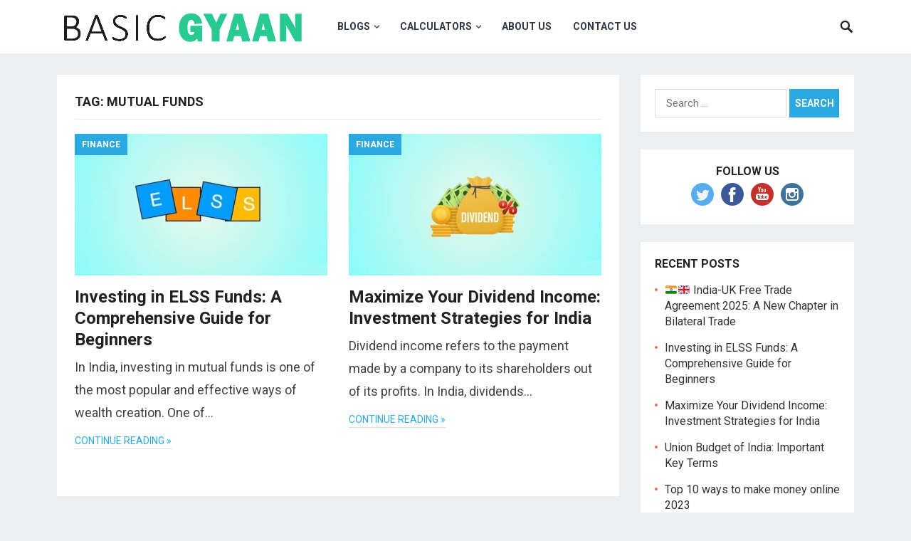

--- FILE ---
content_type: text/html; charset=utf-8
request_url: https://www.google.com/recaptcha/api2/aframe
body_size: 268
content:
<!DOCTYPE HTML><html><head><meta http-equiv="content-type" content="text/html; charset=UTF-8"></head><body><script nonce="wCVUADhgKyO4elI2Jv0jTQ">/** Anti-fraud and anti-abuse applications only. See google.com/recaptcha */ try{var clients={'sodar':'https://pagead2.googlesyndication.com/pagead/sodar?'};window.addEventListener("message",function(a){try{if(a.source===window.parent){var b=JSON.parse(a.data);var c=clients[b['id']];if(c){var d=document.createElement('img');d.src=c+b['params']+'&rc='+(localStorage.getItem("rc::a")?sessionStorage.getItem("rc::b"):"");window.document.body.appendChild(d);sessionStorage.setItem("rc::e",parseInt(sessionStorage.getItem("rc::e")||0)+1);localStorage.setItem("rc::h",'1769598745630');}}}catch(b){}});window.parent.postMessage("_grecaptcha_ready", "*");}catch(b){}</script></body></html>